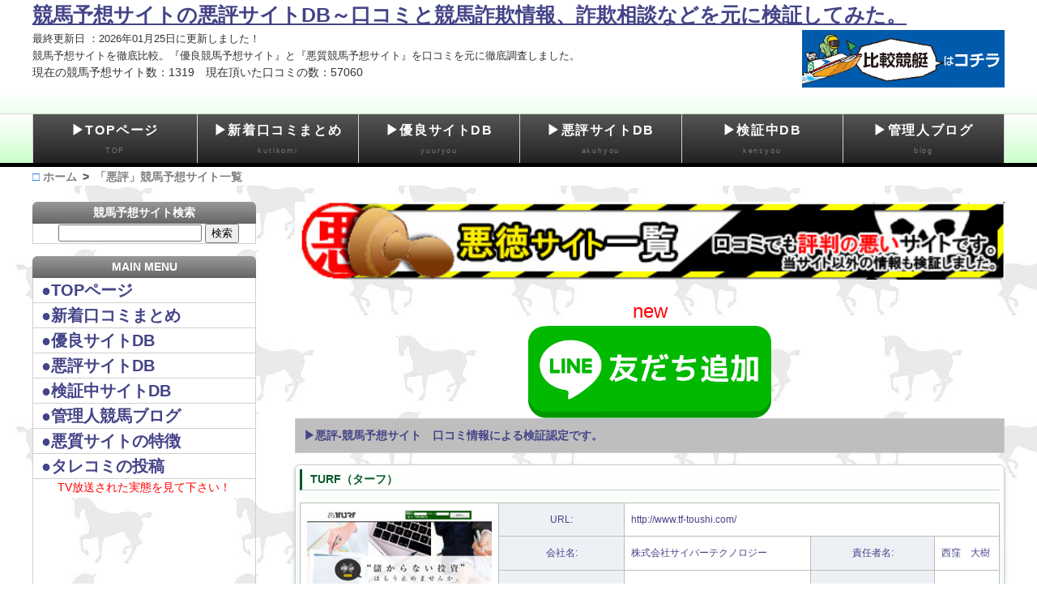

--- FILE ---
content_type: text/html; charset=utf-8
request_url: https://hikakukeiba.net/q/aku/?p=153
body_size: 28225
content:

<!DOCTYPE html>
<html lang="ja">
<head>
<meta charset="UTF-8">
<meta http-equiv="X-UA-Compatible" content="IE=edge">
<title>競馬予想サイトの悪評サイトDB～口コミと競馬詐欺情報、詐欺相談などを元に検証してみた。</title>
<meta name="viewport" content="width=device-width, initial-scale=0.8">
<meta name="description" content="悪質競馬予想サイトの詐欺に遭う被害者が多い。口コミや他の批評系サイトで評判が悪い悪評サイト、詐欺な迷惑行為や迷惑メールの情報収集して検証してみました。">
<meta name="keywords" content="競馬予想,詐欺,被害,口コミ">
<link rel="stylesheet" href="/css/style.css?6072657">
<link rel="stylesheet" href="/css/slide.css?3270306">
<script type="text/javascript" src="/js/openclose.js"></script>
<!--[if lt IE 9]>
<script src="https://oss.maxcdn.com/html5shiv/3.7.2/html5shiv.min.js"></script>
<script src="https://oss.maxcdn.com/respond/1.4.2/respond.min.js"></script>
<![endif]-->
<style>
.breadcrumb {
  margin-left:0;
  padding-left:0;
}

.breadcrumb li{
  display:inline;/*横に並ぶように*/
  list-style: none;
  font-weight: bold;/*太字*/
}

.breadcrumb li:after{/* >を表示*/
  content: '>';
  padding: 0 3px;
  color: #555;
}

.breadcrumb li:last-child:after{
  content: '';
}

.breadcrumb li a {
    text-decoration: none;
    color: gray;
}

.breadcrumb li:first-child a:before{/*家アイコン*/
  font-family: FontAwesome;
  content: '□';
  font-weight: normal;
  font-size: 1.1em;
  color: #2e7fea;
}

.breadcrumb li a:hover {
    text-decoration: underline;
}
</style>
</head>

<body id="top" bgcolor="#C0C0C0" >




<header>
<div class="inner" style="min-height:140px;">
<div><h1 id="logo"><a href="https://hikakukeiba.net/">競馬予想サイトの悪評サイトDB～口コミと競馬詐欺情報、詐欺相談などを元に検証してみた。</a></h1></div>
<div style="float:left">
<font size="2">
最終更新日
：2026年01月25日に更新しました！</font><BR>
<font size="2">競馬予想サイトを徹底比較。『優良競馬予想サイト』と『悪質競馬予想サイト』を口コミを元に徹底調査しました。</font><BR>
現在の競馬予想サイト数：1319　現在頂いた口コミの数：57060<BR>
</div>
<div style="float:right">
<a href="https://boat.hikakukeiba.net/" style="text-decoration: none;" class="pc" title="競艇予想の無料情報なら【比較競艇.net】|競艇予想|無料|口コミ">
<img alt="競艇予想の無料情報なら【比較競艇.net】|競艇予想|無料|口コミ" src="https://boat.hikakukeiba.net/images/kyoutei_kotira_on.gif" style="float:right;width:250px;" onMouseOver="this.src='https://boat.hikakukeiba.net/images/kyoutei_kotira_on.gif'" onMouseOut="this.src='https://boat.hikakukeiba.net/images/kyoutei_kotira_on.gif'" /></a>
</div>
<div style="clear:both;"></div>
</header>
<div style="clear:both;"></div>
<div>
<!--大きな端末用（481px以上端末）メニュー-->
<nav id="menubar">
<ul>
<li><a href="https://hikakukeiba.net/">▶TOPページ<span>TOP</span></a></li>
<li><a href="https://hikakukeiba.net/q/sin/">▶新着口コミまとめ<span>kutikomi</span></a></li>
<li><a href="https://hikakukeiba.net/q/yuu/">▶優良サイトDB<span>yuuryou</span></a></li>
<li><a href="https://hikakukeiba.net/q/aku/">▶悪評サイトDB<span>akuhyou</span></a></li>
<li><a href="https://hikakukeiba.net/q/ken/">▶検証中DB<span>kensyou</span></a></li>
<li><a href="https://hikakukeiba.net/bloglist/">▶管理人ブログ<span>blog</span></a></li>
</ul>
</nav>
<!--小さな端末用（800px以下端末）メニュー-->
<nav id="menubar-ss">
<ul>
<li><a href="https://hikakukeiba.net/">▶TOPページ<span>TOP</span></a></li>
<li><a href="https://hikakukeiba.net/q/sin/">▶新着口コミまとめ<span>kutikomi</span></a></li>
<li><a href="https://hikakukeiba.net/q/yuu/">▶優良サイトDB<span>yuuryou</span></a></li>
<li><a href="https://hikakukeiba.net/q/aku/">▶悪評サイトDB<span>akuhyou</span></a></li>
<li><a href="https://hikakukeiba.net/q/ken/">▶検証中DB<span>kensyou</span></a></li>
<li><a href="https://hikakukeiba.net/bloglist/">▶管理人ブログ<span>blog</span></a></li>
</ul>
</nav>
</div>
<div style="max-width:1200px;width:100%;margin:0 auto;background-color:#FFF;">
<ul class="breadcrumb" itemtype="https://schema.org/BreadcrumbList">
		  <li itemscope="itemscope" itemtype="https://schema.org/ListItem">
		    <a href="https://hikakukeiba.net/" itemprop="url">
		      <span itemprop="title">ホーム</span></a>
		  </li>
		  <li itemscope="itemscope" itemtype="https://schema.org/ListItem">
		    <a href="https://hikakukeiba.net/q/aku/" itemprop="url">
		      <span itemprop="title">「悪評」競馬予想サイト一覧</span></a>
		  </li>
</div>
<div style="clear:both;"></div>
<div id="contents">

<div id="main">
<section>






	<img src="https://hikakukeiba.net/img/akutokusaiteichiran.jpg" style="width:100%;"><BR><BR>

<center><font color="red" size="5">new</font><br><a href="https://lin.ee/aNBUOB5"><img src="/images/line_smp_sp.png" style="width:300px;"></a></center>


	<table class="ta1">
	<tr>
	<th colspan="2" class="tamidashi"><h2><a onclick="obj=document.getElementById('opent').style; obj.display=(obj.display=='none')?'block':'none';">▶悪評-競馬予想サイト　口コミ情報による検証認定です。</a></h2></th>
	</tr>
	<tr>
	<td colspan="2" class="tamidashi"  id="opent" style="background-color: #EEE;display:none" >
	<font size="2">
	競馬予想関連のサイトが多くなりました。予想的中率の高い優良予想サイトもありますが、8割以上のサイトが予想を外しており、中には詐欺まがいな悪質な運営会社も多々あるのでご注意下さい。 <BR>
	中には同時登録で課金ｻｲﾄに勝手に登録をさせられ、スパムメールでアドレスを潰され、予想を外しても更なる課金、高額情報を購入するように脅しをかけてくるといった「大好きな競馬」に恐怖を植えつける、競馬ファンの心理を巧みにつく卑劣な詐欺サイトも多々あります。 <BR>
	競馬予想の詐欺サイトでの被害が続出しておりますので、競馬情報詐欺被害に遭ったと思われる方、無料予想ならまだしも、有料予想情報が外れっぱなしのクソサイトがあればどんどん投稿して、ウップンを晴らして下さい！ <BR>
	<BR>
	尚、当サイトでは「裏付け」を確認する為に潜入調査はしておりますが、基本的にはサイトオーナーの個人的主観を度外視したリアルな「口コミ情報」をモットーとしております。 <BR>
	当サイトに投稿して頂いた口コミ情報と、他サイトに投稿された口コミ情報をそのまま反映しておりますので、投稿記事の削除依頼等は一切出来兼ねます。 <BR>
	また、当サイトからのリンク先でのトラブル等当サイトでは一切責任を負いかねますのでご了承下さい。全て自己責任にてお願いします。 <BR>
	</font>
	</td>
	</tr>
	</table>
		
<div id="newinfo">
<a href="/s/603/" style="text-decoration: none;">
		<div class="list" style="padding:5px;">
		<h4>TURF（ターフ）</h4>
		<table style="width:100%;">
		<tbody>
			<tr>
				<td rowspan="4"><div style="min-width:150px;"><img src="https://hikakukeiba.net/simg/00603.jpg" alt="TURF（ターフ）" title="TURF（ターフ）"></div>
				</td>
				<th>URL:</th>
				<td colspan="3">http://www.tf-toushi.com/</td>
			</tr>
			<tr>
				<th>会社名:</th>
				<td>株式会社サイバーテクノロジー</td>
				<th>責任者名:</th>
				<td>西窪　大樹</td>
			</tr>
			<tr>
				<th>電話番号:</th>
				<td>03-5348-7312</td>
				<th>メール:</th>
				<td>support@tf-toushi.com</td>
			</tr>
			<tr>
				<th>住所:　</th>
				<td colspan="3">東京都中野区中央2-30-9　ツバセスPART18-320</td>
			</tr>
		</tbody>
		</table>
		<div style="clear:both;"></div>
		<div style="float:right">→詳しくはコチラ</div>
		<div style="clear:both;"></div>
		</div>
		</a><a href="/s/1275/" style="text-decoration: none;">
		<div class="list" style="padding:5px;">
		<h4>U-LINE</h4>
		<table style="width:100%;">
		<tbody>
			<tr>
				<td rowspan="4"><div style="min-width:150px;"><img src="https://hikakukeiba.net/simg/01275.jpg" alt="U-LINE" title="U-LINE"></div>
				</td>
				<th>URL:</th>
				<td colspan="3">https://u-line.site/</td>
			</tr>
			<tr>
				<th>会社名:</th>
				<td>U-LINE運営事務局</td>
				<th>責任者名:</th>
				<td>高橋 義彦</td>
			</tr>
			<tr>
				<th>電話番号:</th>
				<td>070-3898-7930</td>
				<th>メール:</th>
				<td>記載なし</td>
			</tr>
			<tr>
				<th>住所:　</th>
				<td colspan="3">東京都渋谷区桜丘町26-1 セルリアンタワー15F</td>
			</tr>
		</tbody>
		</table>
		<div style="clear:both;"></div>
		<div style="float:right">→詳しくはコチラ</div>
		<div style="clear:both;"></div>
		</div>
		</a><a href="/s/864/" style="text-decoration: none;">
		<div class="list" style="padding:5px;">
		<h4>ULTIMA HORSE（ウルティマホース）</h4>
		<table style="width:100%;">
		<tbody>
			<tr>
				<td rowspan="4"><div style="min-width:150px;"><img src="https://hikakukeiba.net/simg/00864.jpg" alt="ULTIMA HORSE（ウルティマホース）" title="ULTIMA HORSE（ウルティマホース）"></div>
				</td>
				<th>URL:</th>
				<td colspan="3">http://ul-ster.com/</td>
			</tr>
			<tr>
				<th>会社名:</th>
				<td>株式会社レーシング</td>
				<th>責任者名:</th>
				<td>奥田栄治</td>
			</tr>
			<tr>
				<th>電話番号:</th>
				<td>092-501-7388</td>
				<th>メール:</th>
				<td>info@ul-ster.com</td>
			</tr>
			<tr>
				<th>住所:　</th>
				<td colspan="3">福岡県大野城市雑餉隈町4-2-1-203</td>
			</tr>
		</tbody>
		</table>
		<div style="clear:both;"></div>
		<div style="float:right">→詳しくはコチラ</div>
		<div style="clear:both;"></div>
		</div>
		</a><a href="/s/1291/" style="text-decoration: none;">
		<div class="list" style="padding:5px;">
		<h4>umamo（ウマモ）</h4>
		<table style="width:100%;">
		<tbody>
			<tr>
				<td rowspan="4"><div style="min-width:150px;"><img src="https://hikakukeiba.net/simg/01291.jpg" alt="umamo（ウマモ）" title="umamo（ウマモ）"></div>
				</td>
				<th>URL:</th>
				<td colspan="3">https://www.rolweb-keiba.net/</td>
			</tr>
			<tr>
				<th>会社名:</th>
				<td>株式会社エウロパ</td>
				<th>責任者名:</th>
				<td>吉田　竜ニ</td>
			</tr>
			<tr>
				<th>電話番号:</th>
				<td>03-6704-5627</td>
				<th>メール:</th>
				<td>support@rolweb-keiba.net</td>
			</tr>
			<tr>
				<th>住所:　</th>
				<td colspan="3">東京都豊島区南大塚2-11-10　ミモザビル3階</td>
			</tr>
		</tbody>
		</table>
		<div style="clear:both;"></div>
		<div style="float:right">→詳しくはコチラ</div>
		<div style="clear:both;"></div>
		</div>
		</a><a href="/s/890/" style="text-decoration: none;">
		<div class="list" style="padding:5px;">
		<h4>UmaNiceAISTER（ウナイスター）</h4>
		<table style="width:100%;">
		<tbody>
			<tr>
				<td rowspan="4"><div style="min-width:150px;"><img src="https://hikakukeiba.net/simg/00890.jpg" alt="UmaNiceAISTER（ウナイスター）" title="UmaNiceAISTER（ウナイスター）"></div>
				</td>
				<th>URL:</th>
				<td colspan="3">http://unaister.com/</td>
			</tr>
			<tr>
				<th>会社名:</th>
				<td>記載なし</td>
				<th>責任者名:</th>
				<td>記載なし</td>
			</tr>
			<tr>
				<th>電話番号:</th>
				<td>記載なし</td>
				<th>メール:</th>
				<td>info@unaister.com</td>
			</tr>
			<tr>
				<th>住所:　</th>
				<td colspan="3">記載なし</td>
			</tr>
		</tbody>
		</table>
		<div style="clear:both;"></div>
		<div style="float:right">→詳しくはコチラ</div>
		<div style="clear:both;"></div>
		</div>
		</a><a href="?p=1" style="background-color:#627295;color:#FFF;margin:2px;padding:2px;">1</a>　<a href="?p=139" style="background-color:#627295;color:#FFF;margin:2px;padding:2px;">139</a><a href="?p=140" style="background-color:#627295;color:#FFF;margin:2px;padding:2px;">140</a><a href="?p=141" style="background-color:#627295;color:#FFF;margin:2px;padding:2px;">141</a><a href="?p=142" style="background-color:#627295;color:#FFF;margin:2px;padding:2px;">142</a><a href="?p=143" style="background-color:#627295;color:#FFF;margin:2px;padding:2px;">143</a><a href="?p=144" style="background-color:#627295;color:#FFF;margin:2px;padding:2px;">144</a><a href="?p=145" style="background-color:#627295;color:#FFF;margin:2px;padding:2px;">145</a><a href="?p=146" style="background-color:#627295;color:#FFF;margin:2px;padding:2px;">146</a><a href="?p=147" style="background-color:#627295;color:#FFF;margin:2px;padding:2px;">147</a><a href="?p=148" style="background-color:#627295;color:#FFF;margin:2px;padding:2px;">148</a><a href="?p=149" style="background-color:#627295;color:#FFF;margin:2px;padding:2px;">149</a><a href="?p=150" style="background-color:#627295;color:#FFF;margin:2px;padding:2px;">150</a><a href="?p=151" style="background-color:#627295;color:#FFF;margin:2px;padding:2px;">151</a><a href="?p=152" style="background-color:#627295;color:#FFF;margin:2px;padding:2px;">152</a><a href="?p=153" style="background-color:#627295;color:#FFF;margin:2px;padding:2px;">153</a><a href="?p=154" style="background-color:#627295;color:#FFF;margin:2px;padding:2px;">154</a><a href="?p=155" style="background-color:#627295;color:#FFF;margin:2px;padding:2px;">155</a>　<a href="?p=156" style="background-color:#627295;color:#FFF;margin:2px;padding:2px;">156</a>
</div>
</section>
<BR><BR>
<div style="border: 1px solid #CCCCCC;background-color: #FFF;padding:10px;font-size:15px;margin-bottom:10px;"><span style="color: #0000cc;">
<u>
<span style="color: #0000cc;"><<全サイト<strong>無料登録(OK)</strong>　優良<strong>競馬予想サイト</strong>!!>></span>
</u>
</span>
<br />
<b><span style="color: #ff0000;">【NEW】</span><span style="color: #c6001c;">最強サイト①▶▶</span><a href="https://hikakukeiba.net/s/1311/">競馬サンクチュアリ〜聖域〜</a></b><br />
<span style="color: #24433E;">
<font size="3"><br /> 

↪8/25「サンクチュアリプラン」にて3連単+3連複<span style="color: #c6001c;">101万6600円</span>の獲得！年間通して<b>業界最高峰且つ安定度抜群</b>の的中力！オンラインサロンからサイトに代わっても的中力は健在！
</font><br />
</div>
</div>
<!--/main-->

<div id="sub">
<div class="pc">
	<nav>

	<h2>競馬予想サイト検索</h2>
	<ul><li>
		<center><a><form action="https://hikakukeiba.net/q/que/" method="GET">
					<input type="text" size="20" name="q" value="">
						<button>検索</button></form></a></center>
		</li></ul>
		<h2>MAIN MENU</h2>
		<ul>
		<li><a href="/" style="font-size:20px;">●<strong>TOPページ</strong></a></li>
		<li><a href="/q/sin/" style="font-size:20px;">●<strong>新着口コミまとめ</strong></a></li>
		<li><a href="/q/yuu/" style="font-size:20px;">●<strong>優良サイトDB</strong></a></li>
		<li><a href="/q/aku/" style="font-size:20px;">●<strong>悪評サイトDB</strong></a></li>
		<li><a href="/q/ken/" style="font-size:20px;">●<strong>検証中サイトDB</strong></a></li>
		<li><a href="/bloglist/" style="font-size:20px;">●<strong>管理人競馬ブログ</strong></a></li>
		<li><a href="/f/main/" style="font-size:20px;">●<strong>悪質サイトの特徴</strong></a>
		<li><a href="/c/tarekomi/" style="font-size:20px;">●<strong>タレコミの投稿</strong></a>
		<center style="color:red;">TV放送された実態を見て下さい！</center>
		<iframe width="210" height="170" src="https://www.youtube.com/embed/lATmCHC__bM" frameborder="0" allowfullscreen></iframe>
		</li>
		<li><a href="/f/spam/">●スパムメール(迷惑メール)とは？</a></li>
		<li><a href="/f/taikai/">●退会できない悪質競馬予想サイト</a></li>
		<li><a href="/f/soudan/">●競馬予想詐欺の事例と相談所</a></li>
		<li><a href="/f/kakin/">●自動課金等の対策</a></li>
		<li><a href="/f/kakuu/">●架空請求に注意して下さい！</a>
		<li><a href="/f/sosyou/">●競馬による不当請求</a>
		</ul>
	</nav>
</div>



<center><font color="red" size="5">new</font><br><a href="https://lin.ee/aNBUOB5"><img src="/images/line_smp_sp.png" style="width:300px;"></a></center>

<section class="mb15">
<h2>アクセスランキング</h2>
		<div class="box2">
	<a class="kouko" href="https://hikakukeiba.net/s/1310/">
	<figure><img src="https://hikakukeiba.net/img/rank_1.png" alt="競馬予想人気ランキング" style="width:20%"></figure>
	<h4 style="font-size:20px;">競馬サンクチュアリ〜聖域〜</h4>
	<div style="clear:both;"></div>
	<font size="2"><b><span style="color: #0000ff;">【優良】</span></b>
2024年の夏頃に<span style="color: #ff0000;"><strong>オンラインサロン</strong></span>に招待され、利用し始めたのだが、異常な的中精度に驚かされた。サンクチュアリの競馬予想における実力は<b>過去最高のサイト</b>と言っても過言ではないだろう。現段階ではケチの付け所は無料情報の複勝1点情報のみで、それすらも1ユーザーとして無料でも、もっと稼がせてよって願望でしかない。とにかく<span style="color: #ff0000;"><strong>ここまで当たるサイトは見たことがない。</strong></span>酷いサイトが乱立する中で数少ない<b>ガチで勝てる</b>競馬予想会社が遂に出てきたという印象。正直この感じならこのサイト1本でもいいかもしれない。<br>
</td></font> </td>
	</a></div><div class="box2">
	<a class="kouko" href="https://hikakukeiba.net/s/1213/">
	<figure><img src="https://hikakukeiba.net/img/rank_2.png" alt="競馬予想人気ランキング" style="width:20%"></figure>
	<h4 style="font-size:20px;">三競的中の法則</h4>
	<div style="clear:both;"></div>
	<font size="2"><b><span style="color: #0000ff;">【優良】</span></b>
2020春の<span style="color: #ff0000;"><strong>G1[5連勝]</strong></span>はマグレではなく実力。三競の予想力と情報網は<b>業界屈指</b>だろう。長いこと競馬予想サイトの検証をしてきたが、情報ルートから取材力まで「三競の競馬買い目」は<span style="color: #ff0000;"><strong>マジで別格</strong></span>だ。これがホンモノの<b>勝てる競馬予想</b>と断言しても良い、参加しないと後悔するよ。<br>
</td></font> </td>
	</a></div><div class="box2">
	<a class="kouko" href="https://hikakukeiba.net/s/1301/">
	<figure><img src="https://hikakukeiba.net/img/rank_3.png" alt="競馬予想人気ランキング" style="width:20%"></figure>
	<h4 style="font-size:20px;">馬争の頂～ばそうのいただき～</h4>
	<div style="clear:both;"></div>
	<font size="2"><font size="2"><b><span style="color: rgb(255, 0, 0);">【悪評】</span></b>
自称業界ナンバーワンｗ<span style="color: #ff0000;"><strong>常に背水の陣で、常に決死の思いで予想してるらしいｗ</strong></span>予想なんか命削ってまでするものではないので、何を言ってるのかサッパリｗそれっぽい事書いておけば本気度が伝わると勘違いしているお粗末さｗそんなつまらん事書く暇があれば、ちゃんと予想の勉強をして欲しい。例によって海外法人の訳のわからん企業名を名乗っており、過去にいくつも出ているクソサイトのグループと見てほぼ間違いないだろう。非会員ページの文言や、配信物でわかる滲み出る頭の悪さと、過去のサイトとの繋がりを感じる謳い文句。予想を買うまでもない。クソサイトなのでお気をつけて。
<br>
</td></font> </td>
	</a></div><div class="box2">
	<a class="kouko" href="https://hikakukeiba.net/s/1303/">
	<figure><img src="https://hikakukeiba.net/img/rank_4.png" alt="競馬予想人気ランキング" style="width:20%"></figure>
	<h4 style="font-size:20px;">TEBIKI（てびき）</h4>
	<div style="clear:both;"></div>
	<font size="2"><font size="2"><b><span style="color: rgb(255, 0, 0);">【悪評】</span></b>
<span style="color: #ff0000;"><strong>全国47都道府県に現地スタッフを配置</strong></span>するといった訳のわからない事を公言する変なサイト。正直競馬の開催地は中央・地方全会場合わせても47の半分くらいしかない。<span style="color: #ff0000;"><strong>そもそもの日本語力が壊滅的</strong></span>言ってることも胡散臭いし、的中もしなければ、競馬知識もないズレたサイト。<br>
</td></font> </td>
	</a></div><div class="box2">
	<a class="kouko" href="https://hikakukeiba.net/s/1302/">
	<figure><img src="https://hikakukeiba.net/img/rank_5.png" alt="競馬予想人気ランキング" style="width:20%"></figure>
	<h4 style="font-size:20px;">ドンピシャ！</h4>
	<div style="clear:both;"></div>
	<font size="2"><b><span style="color: rgb(255, 0, 0);">【悪評】</span></b>
元騎手という<span style="color: #ff0000;"><strong>山浦武（やまうら・たけし）</strong></span>という、地方競馬に興味のない私からすれば誰やねんｗｗみたいな人が監修？？しているサイトｗ<b>ほぼ確実に名前貸ししてるだけだと思うが</b>正直、買い目を見る限り元騎手が考えたと思えない<b>稚拙</b>な買い目提供が無料情報からも見て取れる。<span style="color: #ff0000;"><strong>それっぽく見せてるだけで中身からっぽ</strong></span>な、しょーもないサイトなので利用価値はないと見て良いだろう。
	</a></div>
</section>



<nav class="box1">
<h2><font size="4"><B>全国競馬場気象情報</B></font></h2>
<table style="width:100%;">
	<tr>
		<td style="border: medium solid #AAA;font-size:20px;"><a target="_blank" href="http://weathernews.jp/pinpoint/cgi/search_result.fcgi?service=4&amp;name=%E6%9D%B1%E4%BA%AC%E7%AB%B6%E9%A6%AC%E5%A0%B4%28%E5%BA%9C%E4%B8%AD%E5%B8%82%29&amp;lat=35.661825&amp;lon=139.48684&amp;pref=440&amp;num=13"><font size="2">東京競馬場</font></a></td>
		<td style="border: medium solid #AAA;font-size:20px;"><a target="_blank" href="http://weathernews.jp/pinpoint/cgi/search_result.fcgi?service=4&amp;name=%E4%B8%AD%E5%B1%B1%E7%AB%B6%E9%A6%AC%E5%A0%B4&amp;lat=35.722005&amp;lon=139.963267&amp;pref=45&amp;num=12"><font size="2">中山競馬場</font></a></td>
	</tr>

	<tr>
		<td style="border: medium solid #AAA;font-size:20px;"><a target="_blank" href="http://weathernews.jp/pinpoint/cgi/search_result.fcgi?service=4&amp;name=%E9%98%AA%E7%A5%9E%E7%AB%B6%E9%A6%AC%E5%A0%B4%28%E5%AE%9D%E5%A1%9A%E5%B8%82%29&amp;lat=34.77584&amp;lon=135.363873&amp;pref=63&amp;num=28"><font size="2">阪神競馬場</font></a></td>
		<td style="border: medium solid #AAA;font-size:20px;"><a target="_blank" href="http://weathernews.jp/pinpoint/cgi/search_result.fcgi?service=4&amp;name=%E4%B8%AD%E4%BA%AC%E7%AB%B6%E9%A6%AC%E5%A0%B4%28%E8%B1%8A%E6%98%8E%E5%B8%82%29&amp;lat=35.063398&amp;lon=136.992663&amp;pref=51&amp;num=23"><font size="2">中京競馬場</font></a></td>
	</tr>
	<tr>
		<td style="border: medium solid #AAA;font-size:20px;"><a target="_blank" href="http://weathernews.jp/pinpoint/cgi/search_result.fcgi?service=4&amp;name=%E6%96%B0%E6%BD%9F%E7%AB%B6%E9%A6%AC%E5%A0%B4&amp;lat=37.94623&amp;lon=139.189859&amp;pref=54&amp;num=15"><font size="2">新潟競馬場</font></a></td>
		<td style="border: medium solid #AAA;font-size:20px;"><a target="_blank" href="http://weathernews.jp/pinpoint/cgi/search_result.fcgi?service=4&amp;name=%E5%B0%8F%E5%80%89%E7%AB%B6%E9%A6%AC%E5%A0%B4&amp;lat=33.839542&amp;lon=130.874489&amp;pref=82&amp;num=40"><font size="2">小倉競馬場</font></a></td>
	</tr>
	<tr>
		<td style="border: medium solid #AAA;font-size:20px;"><a target="_blank" href="http://weathernews.jp/pinpoint/cgi/search_result.fcgi?service=4&amp;name=%E7%A6%8F%E5%B3%B6%E7%AB%B6%E9%A6%AC%E5%A0%B4&amp;lat=37.761979&amp;lon=140.483791&amp;pref=36&amp;num=7"><font size="2">福島競馬場</font></a></td>
		<td style="border: medium solid #AAA;font-size:20px;"><a target="_blank" href="http://weathernews.jp/pinpoint/cgi/search_result.fcgi?service=4&amp;name=%E6%9C%AD%E5%B9%8C%E7%AB%B6%E9%A6%AC%E5%A0%B4&amp;lat=43.074835&amp;lon=141.327516&amp;pref=11&amp;num=1"><font size="2">札幌競馬場</font></a></td>
	</tr>
	<tr>
		<td style="border: medium solid #AAA;font-size:20px;"><a target="_blank" href="http://weathernews.jp/pinpoint/cgi/search_result.fcgi?service=4&amp;name=%E5%87%BD%E9%A4%A8%E7%AB%B6%E9%A6%AC%E5%A0%B4%28%E5%87%BD%E9%A4%A8%E5%B8%82%29&amp;lat=41.780215&amp;lon=140.7791819&amp;pref=11&amp;num=1"><font size="2">函館競馬場</font></a></td>
		<td style="border: medium solid #AAA;font-size:20px;"><a target="_blank" href="https://weathernews.jp/pinpoint/cgi/search_result.fcgi?service=4&name=京都競馬場（京都府）&lat=34.905185&lon=135.727287"><font size="2">京都競馬場</font></a></td>
	</tr>
</table>
</nav>


<center><font color="red" size="5">new</font><br><a href="https://lin.ee/aNBUOB5"><img src="/images/line_smp_sp.png" style="width:300px;"></a></center>

<center>
<div>
<a href="https://boat.hikakukeiba.net/" style="text-decoration: none;" class="sp">
<img src="https://boat.hikakukeiba.net/images/kyoutei_kotira_of.gif" style="width:80%" onMouseOver="this.src='https://boat.hikakukeiba.net/images/kyoutei_kotira_on.gif'" onMouseOut="this.src='https://boat.hikakukeiba.net/images/kyoutei_kotira_of.gif'" /></a>
</div>
</center>

<nav class="box1">
<h2><font size="4"><B>オススメサイト</B></font></h2>
<ul>
			<li><a target="_blank" href="http://keiba.yahoo.co.jp/"><font size="2">■Yahoo!競馬</font></a></li>
			<li><a target="_blank" href="http://www.jra.go.jp/"><font size="2">■日本中央競馬会（ＪＲＡ）</font></a></li>
			<li><a target="_blank" href="http://www.jrha.or.jp/"><font size="2">■日本競走馬協会(ＪＲＨＡ)</font></a></li>
			<li><a target="_blank" href="http://www.keiba.go.jp/"><font size="2">■地方競馬情報サイト（ＮＡＲ）</font></a></li>
			<li><a target="_blank" href="http://www.ipat.jra.go.jp/"><font size="2">■JRA  IPAT</font></a></li>
			<li><a target="_blank" href="http://www.a-pat.jra.go.jp/"><font size="2">■Club A-PAT</font></a></li>
			<li><a target="_blank" href="http://klan.jp/"><font size="2">■ＫＬＡＮ（競馬検索サイト）</font></a></li>
			<li><a target="_blank" href="http://keiba.radionikkei.jp/"><font size="2">■競馬実況中継 ラジオNIKKEI</font></a></li>
</ul>
			<div class="lefticon_green">●<a class="menu" href="/f/o/"><font size="2">相互リンク一覧</font></a></div>
			<div class="lefticon_green">●<a class="menu" href="/f/i/"><font size="2">まとめサイト一覧</font></a></div>
			<div class="lefticon_green">●<a target="_blank" class="menu" href="/f/m/"><font size="2">管理人のプロフィール</font></a></div>	
			<BR>
</nav>


</div>
<!--/sub-->


<p id="pagetop"><a href="#">↑ PAGE TOP</a></p>

</div>
<!--/contents-->

<footer>
Copyright © 2026比較競馬.net All rights reserved<BR>
・提携サイト（管理人が違います）<BR>
<a href="https://boat.hikakukeiba.net/">＞競艇予想サイトは「比較競艇」</a><BR>
<a href="https://keirinlabo.com/">＞競輪予想サイトは「競輪ラボ」</a>
</footer>

<!--お知らせ欄の開閉処理条件設定　480px以下-->
<script type="text/javascript">
if (OCwindowWidth() <= 480) {
	open_close("newinfo_hdr", "newinfo");
}
</script>


</body>
</html>

